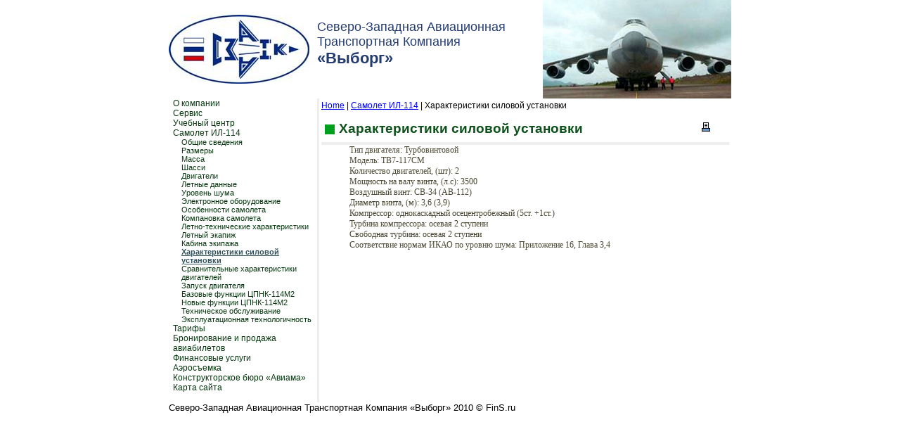

--- FILE ---
content_type: text/html; charset=WINDOWS-1251
request_url: http://www.aviavyborg.ru/xar-sil.phtml
body_size: 2058
content:
<head>
<meta http-equiv="Content-Type" content="text/html; charset=windows-1251">
<title>Характеристики силовой установки | РЎРµРІРµСЂРѕ-Р—Р°РїР°РґРЅР°СЏ РђРІРёР°С†РёРѕРЅРЅР°СЏ РўСЂР°РЅСЃРїРѕСЂС‚РЅР°СЏ РљРѕРјРїР°РЅРёСЏ В«Р’С‹Р±РѕСЂРіВ»</title>
<meta name="keywords" content="РЎРµРІРµСЂРѕ-Р—Р°РїР°РґРЅР°СЏ, РђРІРёР°С†РёРѕРЅРЅР°СЏ, РўСЂР°РЅСЃРїРѕСЂС‚РЅР°СЏ, РљРѕРјРїР°РЅРёСЏ, Р’С‹Р±РѕСЂРі">
<meta content="2 days" name=revisit>
<meta content="2 days" name=revisit-after>
<meta content=yes name=allow-search>
<meta content="index, all" name=robots>
<meta content="Russian, English" name=other.language>
<meta content="http://www.aviavyborg.ru" name="home_url">
<meta content="2006-2010 (c) FinS" name=Copyright>
<meta content="Global" name="distribution">
<meta content="РђРІРёР°С†РёСЏ" name="classification">

<LINK REL=STYLESHEET href="img/main.css" TYPE="text/css">
</head>

<body bgcolor="#FFFFFF" text="black">
<TABLE CELLPADDING="0" CELLSPACING="0" BORDER=0 BGCOLOR="#FFFFFF" align=center width=800>

<TR><TD><a href="/" width=200><img src="/img/logo.jpg" width=200 height=98 border=0></a></td><td width=600><IMG SRC="/img/top.jpg" WIDTH="268" HEIGHT="140" align=right><br><br><font color=#233b71 size=4>Северо-Западная Авиационная<br>Транспортная Компания<br><big><b>«Выборг»</b><big></font></TD></TR>
<tr BGCOLOR="#FFFFFF">
	<td valign="top" class=menugroup width=200>
<ul>
<li><a href="/about.phtml">О компании</a>
<li><a href="/ourservice.phtml">Сервис</a>
<li><a href="/education.phtml">Учебный центр</a>
<li><a href="/il114.phtml">Самолет ИЛ-114</a>
<ul>
<li><a href="/about-il114.phtml">Общие сведения</a>
<li><a href="/seze-il114.phtml">Размеры</a>
<li><a href="/massa-il114.phtml">Масса</a>
<li><a href="/shassi-il114.phtml">Шасси</a>
<li><a href="/dvigatel.phtml">Двигатели</a>
<li><a href="/lotdann.phtml">Летные данные</a>
<li><a href="/shum-il114.phtml">Уровень шума</a>
<li><a href="/oborudovanie.phtml">Электронное оборудование</a>
<li><a href="/osob.phtml">Особенности самолета</a>
<li><a href="/companovka.phtml">Компановка самолета</a>
<li><a href="/lettech.phtml">Летно-технические характеристики</a>
<li><a href="/ekipash.phtml">Летный экапиж</a>
<li><a href="/kabine.phtml">Кабина экипажа</a>
<li><a href="/xar-sil.phtml" style="text-decoration: underline;	color:#31525E;	font-weight: bold;">Характеристики силовой установки</a>
<li><a href="/stav-dvig.phtml">Сравнительные характеристики двигателей</a>
<li><a href="/zap-dvig.phtml">Запуск двигателя</a>
<li><a href="/cpnk.phtml">Базовые функции ЦПНК-114М2</a>
<li><a href="/cpnk-new.phtml">Новые функции ЦПНК-114М2</a>
<li><a href="/tech-obsl.phtml">Техническое обслуживание</a>
<li><a href="/exp-tech.phtml">Эксплуатационная технологичность</a>
</ul>
<li><a href="/tariff.phtml">Тарифы</a>
<li><a href="/aviatickets.phtml">Бронирование и продажа авиабилетов</a>
<li><a href="/finserv.phtml">Финансовые услуги</a>
<li><a href="/aviafs.phtml">Аэросъемка</a>
<li><a href="/aviama.phtml">Конструкторское бюро «Авиама»</a>
<li><a href="/map.phtml">Карта сайта</a>
</ul>
<br><div class=spfns> </div>
<!-- /fields6 -->
<!-- /ard -->
</td>
	<td valign="top" style="BORDER-LEFT: #eeeeee 3px solid; padding: 3px 3px 3px 3px" width=500>
<div id="nav"><a href="/">Home</a> | <a href="/il114.phtml">Самолет ИЛ-114</a> | Характеристики силовой установки</div>
<h1> <a href="?print=ok" id="print"><img src="/img/print.gif" width=17 height=17 border=0 align=right></a> Характеристики силовой установки</h1>
<div class="content">
<localsearch>
<!-- /fields1 -->
<dd>Тип двигателя: Турбовинтовой
<dd>Модель: ТВ7-117СМ
<dd>Количество двигателей, (шт):  2
<dd>Мощность на валу винта, (л.с):  3500
<dd>Воздушный винт: СВ-34 (АВ-112)
<dd>Диаметр винта, (м):  3,6 (3,9)
<dd>Компрессор:  однокаскадный осецентробежный (5ст. +1ст.)
<dd>Турбина компрессора:  осевая 2 ступени
<dd>Свободная турбина:  осевая 2 ступени
<dd>Соответствие нормам ИКАО по уровню шума:   Приложение 16, Глава 3,4
<!-- /fields2 -->
<!-- /fields3 -->
<p><div class=spfns><br><!--2020014189388--><div id='U1GE_2020014189388'></div></div>
</localsearch>
</div>
	</td>
</tr>
<tr><td colspan=5><span class=n>Северо-Западная Авиационная Транспортная Компания «Выборг» 2010 © FinS.ru <div class=spfns> </div></span>
</td></tr>
</table>

</body>
</html><!--c2020014189388--><div id='cB8gB_2020014189388'></div>

--- FILE ---
content_type: text/css
request_url: http://www.aviavyborg.ru/img/main.css
body_size: 1248
content:
a.sapek {COLOR: #000000;text-decoration: none;}
a.sapek:link {color: #000000; text-decoration: none}
a.sapek:visited {COLOR: #000000; text-decoration: none;}
a.sapek:hover {COLOR: #000000; text-decoration: none;}
.spfns {color: #555555; font-size: 10px; font-family: Arial; line-height: 10px;}
.spfns a, .spfns a:visited, .spfns a:hover, .spfns a:link {color: #555555; font-size: 10px; font-family: Arial; line-height: 10px; text-decoration: none;}

body {margin-left: 0px; margin-top: 0px; margin-right: 0px; margin-bottom: 0px;}

table, tr, td { font-family: Arial; font-size: 12px; }

H1 {
	PADDING: 15px 25px 8px 25px; MARGIN: 0px; FONT: bold 19px/1.2em Arial, Verdana, sans-serif; COLOR: #0f511c; BORDER-BOTTOM: #eeeeee 4px solid;
background-position: 5px 20px; background-image: url(/img/bullit.gif); background-repeat: no-repeat;}
H2 {
	PADDING: 13 25 8 25px; MARGIN1: 0px; FONT: bold 17px/1.2em Arial, Verdana, sans-serif; COLOR: #0f511c; BORDER-BOTTOM: #eeeeee 3px solid
background-position: 5px 18px; background-image: url(/img/bullit.gif); background-repeat: no-repeat;}
}
H3 {
	PADDING: 10 25 8 25px; MARGIN1: 0px; FONT: 17px/1.2em Arial, Verdana, sans-serif;COLOR: #0f511c; BORDER-BOTTOM: #eeeeee 3px solid
background-position: 5px 15px; background-image: url(/img/bullit.gif); background-repeat: no-repeat;}
}
H4 {
	PADDING: 10 25 8 25px; MARGIN1: 0px; FONT:  13px Arial, Verdana, sans-serif; COLOR: #0f511c; BORDER-BOTTOM: #eeeeee 2px solid
}

.menugroup{
padding: 0px 6px 0px 6px;
font-family: Verdana, Arial, sans-serif;
font-size: 12px;
	margin: 0px 0px 0px 0px;
}
.menugroup ul {
	margin: 0px 0px 0px 0px;
	padding: 0px 0px 0px 0px;
}
.menugroup ul ul {
	font-weight: normal;
	font-size : 90%;
	font-family : Verdana, Geneva, Arial, Helvetica, sans-serif;
	padding-left : 12px;
}
.menugroup li {
	list-style-type: none;
	margin-bottom: 0px;
	margin-top: 0px;
}
.menugroup a {color: #05360e;	text-decoration: none;}
.menugroup a:hover {color: #106820;	text-decoration: underline;}


.content{
	font-family: Verdana;
	font-size: 12px;
	text-decoration: none;
	color: 4b4834;
padding: 0 10 0 0px;
}
.content a {color: #0A5063; font-size1: 10pt; font-family: Arial;font-weight: none;}
.content a:link {color: #0A5063; font-size1: 10pt; font-weight: none;}
.content a:visited {color: #107575;font-size1: 9pt; font-weight: none;}
.content a:hover {color: #A32E4F; font-size1: 9pt; font-weight: none;}


a.b {color: #0A5063; font-size: 9pt; font-family: Arial;font-weight: bold;}
a:link.b {color: #0A5063; font-size: 9pt; font-weight: bold;}
a:visited.b {color: #107575;font-size: 9pt; font-weight: bold;}
a:hover.b {color: #A32E4F; font-size: 9pt; font-weight: bold;}


hr {color: #19586A;}
dd {text-align: justify;}


input.txt {
	border: 1px outset;
	width : 90px;
	height: 18px;
}

input.top_txt {
	background-color: #fff;
	border : 1px;
	font-family : verdana;
	font-size : 10px;
	width : 70px;
	height : 15px;
}

.required{font-weight: bold; color: red;}

a.sape {COLOR: #A3A3A3; font-family: Arial; font-size: 10px; text-decoration: none;}
a.sape:link {color: #A3A3A3; font-size: 10px; text-decoration: none}
a.sape:visited {COLOR: #A3A3A3; font-family: Arial; font-size: 10px; text-decoration: none;}
a.sape:hover {COLOR: #A3A3A3; font-family: Arial; font-size: 10px; text-decoration: none;}
a:link.sape {color: #A3A3A3; font-size: 10px; text-decoration: none}
a:visited.sape {COLOR: #A3A3A3; font-family: Arial; font-size: 10px; text-decoration: none;}
a:hover.sape {COLOR: #A3A3A3; font-family: Arial; font-size: 10px; text-decoration: none;}

td.b {font-weight: bold;}
td.c {text-align: center;}
td.cb {font-weight: bold;text-align: center;}
td.r {text-align: right;}
td.l {text-align: left;}
.z {font-size: 10pt; font-family: Arial; vertical-align:text-top;}
td.capl {font-size: 10pt; font-family: Arial;font-weight: bold;background-color: #396387;color: #E4EFF9;text-align: left; padding: 0 0 0 10;}
td.cap {font-size: 10pt; font-family: Arial;font-weight: bold;background-color: #396387;color: #E4EFF9;text-align: center}
td.m {font-weight: none;font-family: Verdana, Arial; vertical-align:text-top;}
td.n {font-size: 10pt; font-family: Arial; color: 000000;}

tr.n {font-size: 10pt; font-family: Arial; color: 4b4834;}
tr.c {font-size: 10pt; font-family: Arial;background-color: #D1E3E3;}
tr.cc {font-size: 10pt; font-family: Arial;background-color: #9ECFDB;}
.n {font-size: 10pt; font-family: Arial;}